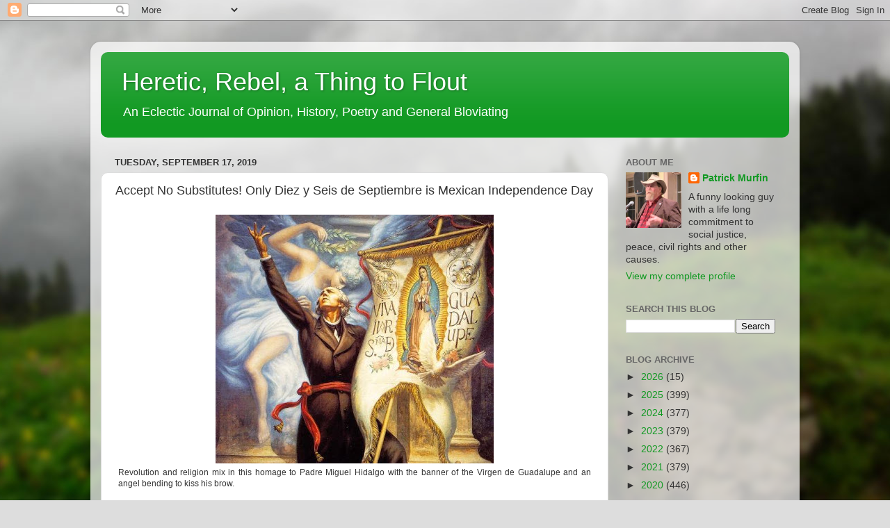

--- FILE ---
content_type: text/html; charset=UTF-8
request_url: https://patrickmurfin.blogspot.com/b/stats?style=BLACK_TRANSPARENT&timeRange=ALL_TIME&token=APq4FmB76jYy8_i9Tw-giBAk5II9tFs7f63_6AlsVdrxSj_qwcGC4v4bMox977hQkrkCO6tLbhtYobWqFniu9LNxOi20qR7dhw
body_size: -15
content:
{"total":6234339,"sparklineOptions":{"backgroundColor":{"fillOpacity":0.1,"fill":"#000000"},"series":[{"areaOpacity":0.3,"color":"#202020"}]},"sparklineData":[[0,33],[1,22],[2,26],[3,22],[4,16],[5,17],[6,12],[7,13],[8,17],[9,22],[10,20],[11,25],[12,16],[13,14],[14,33],[15,24],[16,17],[17,21],[18,11],[19,16],[20,25],[21,34],[22,47],[23,40],[24,81],[25,100],[26,42],[27,27],[28,49],[29,22]],"nextTickMs":22222}